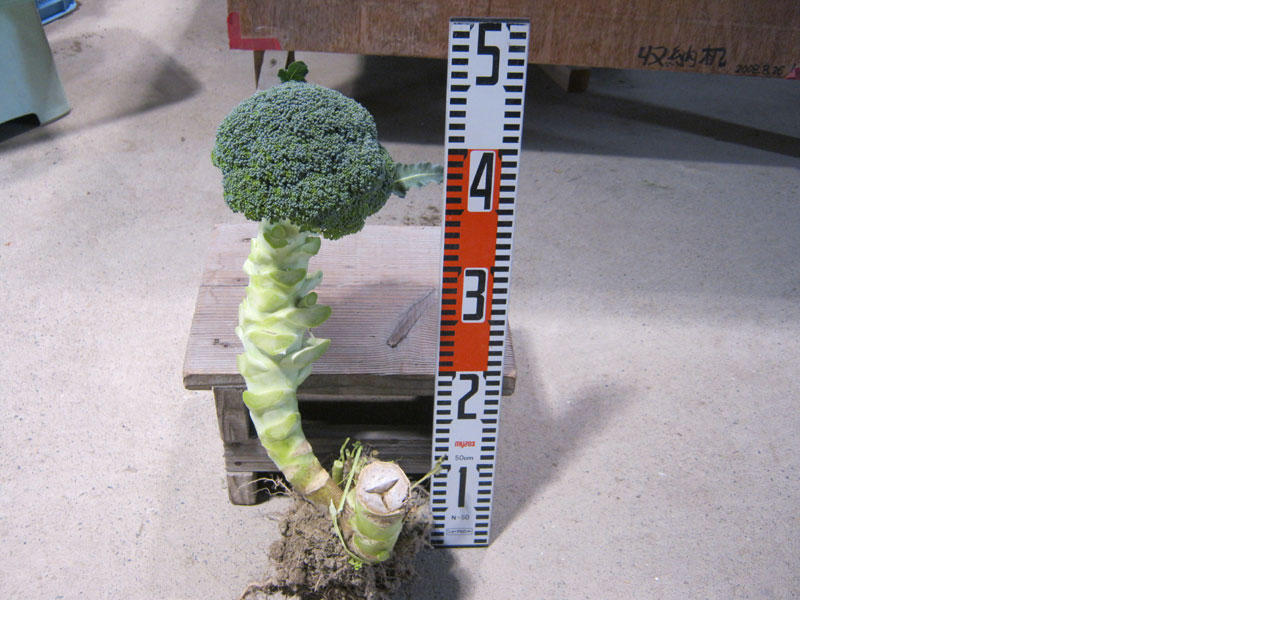

--- FILE ---
content_type: text/html; charset=UTF-8
request_url: https://www.jeinou.com/assets_c/2016/12/201612_2karai_buro_2-24358.html
body_size: 187
content:
<html>
<body topmargin="0" leftmargin="0" marginheight="0" marginwidth="0">

<img src="http://www.jeinou.com/201612_2karai_buro_2.jpg" width="800" height="600" />

</body>
</html>
